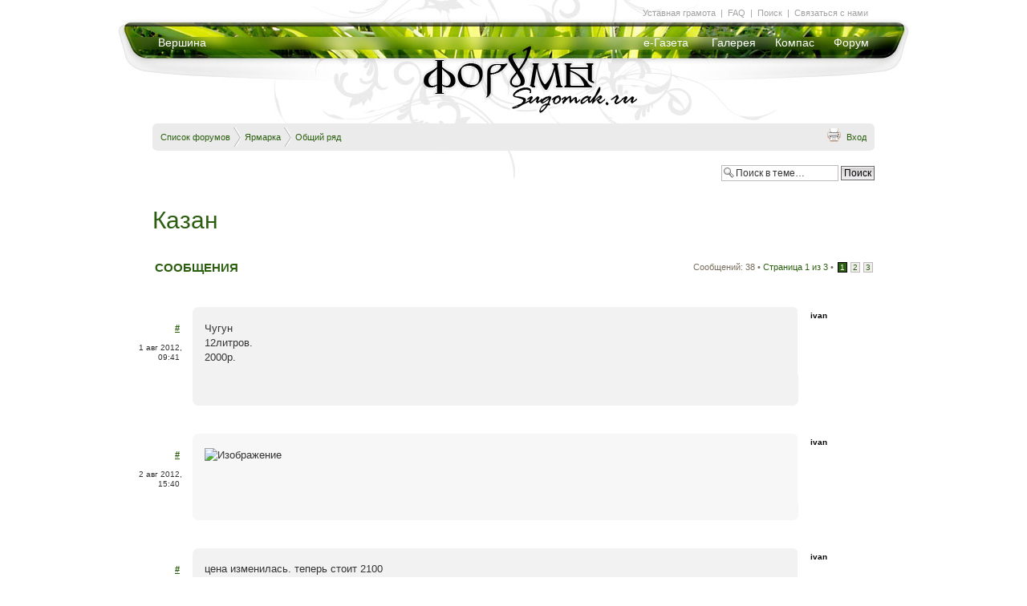

--- FILE ---
content_type: text/html; charset=UTF-8
request_url: https://forum.sugomak.ru/viewtopic.php?p=44459&sid=a713abe8ce89997dd0a91106aa293209
body_size: 8655
content:
<!DOCTYPE html PUBLIC "-//W3C//DTD XHTML 1.0 Strict//EN" "http://www.w3.org/TR/xhtml1/DTD/xhtml1-strict.dtd">
<html xmlns="http://www.w3.org/1999/xhtml" dir="ltr" lang="ru-ru" xml:lang="ru-ru">
<head>

<meta http-equiv="content-type" content="text/html; charset=UTF-8" />
<meta http-equiv="content-style-type" content="text/css" />
<meta http-equiv="content-language" content="ru-ru" />
<meta http-equiv="imagetoolbar" content="no" />
<meta name="resource-type" content="document" />
<meta name="distribution" content="global" />
<meta name="keywords" content="" />
<meta name="description" content="" />

<title>Форумы на Сугомаке. Кыштым &bull; Просмотр темы - Казан</title>

<link rel="alternate" type="application/atom+xml" title="Канал - Форумы на Сугомаке. Кыштым" href="https://forum.sugomak.ru/feed.php" /><link rel="alternate" type="application/atom+xml" title="Канал - Все форумы" href="https://forum.sugomak.ru/feed.php?mode=forums" /><link rel="alternate" type="application/atom+xml" title="Канал - Форум - Общий ряд" href="https://forum.sugomak.ru/feed.php?f=15" /><link rel="alternate" type="application/atom+xml" title="Канал - Тема - Казан" href="https://forum.sugomak.ru/feed.php?f=15&amp;t=2873" />

<!--
	phpBB style name: style_of_sugomak3
	Based on style:   prosilver (this is the default phpBB3 style)
	Original author:  Tom Beddard ( http://www.subBlue.com/ )
	Modified by: VISP studio
-->

<script type="text/javascript">
// <![CDATA[
	var jump_page = 'Введите номер страницы, на которую хотите перейти:';
	var on_page = '1';
	var per_page = '15';
	var base_url = './viewtopic.php?f=15&amp;t=2873&amp;sid=1bd591f8f60ae4f87c35e19ad61574ae';
	var style_cookie = 'phpBBstyle';
	var style_cookie_settings = '; path=/; domain=forum.sugomak.ru';
	var onload_functions = new Array();
	var onunload_functions = new Array();

	

	/**
	* Find a member
	*/
	function find_username(url)
	{
		popup(url, 760, 570, '_usersearch');
		return false;
	}

	/**
	* New function for handling multiple calls to window.onload and window.unload by pentapenguin
	*/
	window.onload = function()
	{
		for (var i = 0; i < onload_functions.length; i++)
		{
			eval(onload_functions[i]);
		}
	}

	window.onunload = function()
	{
		for (var i = 0; i < onunload_functions.length; i++)
		{
			eval(onunload_functions[i]);
		}
	}

// ]]>
</script>
<script type="text/javascript" src="./styles/style_of_sugomak3/template/styleswitcher.js"></script>
<script type="text/javascript" src="./styles/style_of_sugomak3/template/forum_fn.js"></script>

<script defer type="text/javascript" src="./styles/style_of_sugomak3/theme/pngfix.js"></script>

<link rel="shortcut icon" href="./styles/style_of_sugomak3/theme/favicon.ico" type="image/x-icon" /> 

<link href="./styles/style_of_sugomak3/theme/print.css" rel="stylesheet" type="text/css" media="print" title="printonly" />
<link href="./style.php?id=3&amp;lang=ru&amp;sid=1bd591f8f60ae4f87c35e19ad61574ae" rel="stylesheet" type="text/css" media="screen, projection" />

<link href="./styles/style_of_sugomak3/theme/normal.css" rel="stylesheet" type="text/css" title="A" />
<link href="./styles/style_of_sugomak3/theme/medium.css" rel="alternate stylesheet" type="text/css" title="A+" />
<link href="./styles/style_of_sugomak3/theme/large.css" rel="alternate stylesheet" type="text/css" title="A++" />


	
	<style type="text/css">
		/* ul.navlinks .rightside {display:none; } */
		ul.navlinks { border:0; margin-bottom:0; padding-bottom:0; font-weight:normal; }
		li.icon-home { padding:0;}
		
		
		.navbar {background-color:#EBEBEB;}
		
		.forabg, .forumbg { background: transparent url(/styles/style_of_sugomak3/theme/img_mk3/mm_hover.jpg) repeat scroll center -15px;	padding:0;	margin-bottom:30px;	}
		.forabg span.corners-bottom,
		.forumbg span.corners-bottom	 {display:none; }
		
		ul.forums, ul.topics { background:#fff; }
		
		
		li.row {  border-bottom:1px solid #bbb; border-top:1px solid #FFFFFF; }
		li.header dl.icon dt {	padding-left:10px;	padding-right:40px;	}
		ul.topiclist dt.withsubforum {	width:29%;	}
		ul.topiclist li {	color:#000;	}
		ul.topiclist li.row dl {	padding:5px 0 10px;; }
		ul.topiclist li.bg1,
		ul.topiclist li.bg2 { background: none; }
		
		li.row:hover {	background-color: none;	}
		
		a.forumtitle {	font-size: 15px;}
		
		a.topictitle:hover { color: #DD6900; }
		
		
		.sitehome, .icon-faq, .icon-members, .icon-home, .icon-ucp, .icon-register, 
		.icon-logout, .icon-logout, .icon-bookmark, .icon-bump, .icon-subscribe, .icon-unsubscribe, .icon-pages, .icon-search, .icon-thanks 
			{	background:none; padding: 1px 0 0;	}
		
		
		ul.linklist li.for_index {display:none;}
		
		div.right-submenu { 	color:#A3A2A2;	font-size:11px;	position:absolute;	left:50px;	top:10px;	}
		
		
		/* TOPIC BODY */
		
		
	h2 { font-size: 30px; }
	.viewtopic_body .post { position: relative; width: 735px; margin-left: 50px; border-radius: 7px; }
	.viewtopic_body .post .postbody .content img { max-width:720px; }

	.viewtopic_body p.author {position:absolute; left:0; top:20px; text-align:right; margin-left:-85px; width:72px;}
	.viewtopic_body p.author a {font-size:11px; font-weight:bold; text-decoration:underline;}
	
	.viewtopic_body .mini-panel { position: absolute; bottom: 5px; right: 10px; display: none; }
	.viewtopic_body .postbody:hover .mini-panel { display: block; }
	
	.command-bt { border: 1px solid #bbb; padding: 1px 5px; border-radius: 3px; }
	.command-bt:hover { background: #555; border: 1px solid #444; }
	.command-bt:hover a { text-decoration: none; color:#fff; }
	.command-bt a { color: #444; }
	
	.viewtopic_body .profile-more {  display: none; position: absolute;	right: 140px; top: 0; background: #DDD; width: 300px; padding: 15px; z-index: 10; }
	.viewtopic_body .postprofile {background #ffa; width: 150px; position: absolute; right: -150px; top: 0; }
	.viewtopic_body .postprofile dd, .postprofile dt { margin-left: 15px; }
	.viewtopic_body .postprofile .profile-more dd { margin-left:0; } 
	.viewtopic_body .signature { margin: 0; margin-bottom: 10px; padding-bottom: 10px; border-top:0; border-bottom: 1px solid #CCC; }
	
	.viewtopic_body .postbody { padding: 5px 10px 50px 5px; width: auto; float:none; } 
	.viewtopic_body .postbody .content { padding-top: 6px; }
	.viewtopic_body .postprofile dt a.quick_info_author {color: #888; font-weight: normal; display:none; }
	.viewtopic_body .postprofile dt a.quick_info_author:hover { color:#dd6900; }
	
	.viewtopic_body .postprofile:hover .profile-more { display: block; } 
	.viewtopic_body .postprofile:hover a.quick_info_author { display: inline;  } 
	
	.search-box { float: right; }	
	.moderators-in-topic { float: left; margin: 5px 0; font-size: 10px; }
	.after-first-row { margin: 30px 0 30px 0; }
	.after-first-row h3 { float:left; margin: 3px; border: 0; font-size: 15px; }
	
	.bg2 { background-color: #F2F2F2; }
	.bg1 { background-color: #F7F7F7; }
	
	.viewtopic_body #postform { margin-left: 50px; margin-right: 100px; position: relative; margin-top: 30px; margin-bottom: 50px; }
	.viewtopic_body #message-box { width: auto; }
	.viewtopic_body #smiley-box { position: absolute; right: -160px; width: 150px; top: 15px; } 
	.viewtopic_body #message-box textarea { width: 725px; }
	
	.viewtopic_body .form-poll { margin: 20px 95px 20px 50px; }
	.viewtopic_body .form-poll .panel { background: none; }
	
	.viewtopic_body .thanks { text-align: right; margin: 0 100px 0 300px; }
	.viewtopic_body .thanks p { background: url(./styles/style_of_sugomak3/theme/img_mk3/thanks_medal.png) no-repeat; float: right; padding-left: 30px; } 
	
	
	.pagination span a, .pagination span a:link, .pagination span a:visited, .pagination span a:active { color:#2B5F0F; }
	.pagination span a:hover {background: #2B5F0F; color: #fff; border-color: #2B5F0F; }
	.pagination span strong { background: #2B5F0F; border-color: #000; }

/* Happy New Year *
	#page {	background: url(./styles/style_of_sugomak3/theme/img_mk3/sforum_header_ny.jpg) no-repeat center top; }
	#content { padding-top: 40px; }
	.viewtopic_body .post { background: #f2f2f2 url(./styles/style_of_sugomak3/theme/img_mk3/post_snow.png) no-repeat bottom right; }
	ul.mainmenu a { text-shadow: 0px 0px 11px #213309; }*/
/* Happy New Year */

/* Olimp *
	#page {	background: url(./styles/style_of_sugomak3/theme/img_mk3/sforum_header_olimp.jpg) no-repeat center top; }
	.viewtopic_body .post { background: #f2f2f2 url(./styles/style_of_sugomak3/theme/img_mk3/post_snow.png) no-repeat bottom right; }
	ul.mainmenu a { text-shadow: 0px 0px 11px #213309; }
/* Olimp */

/* 9 may *
	#page {	background: url(./styles/style_of_sugomak3/theme/img_mk3/sforum_header_9may.jpg) no-repeat center top; }
	/*.viewtopic_body .post { background: #f2f2f2 url(./styles/style_of_sugomak3/theme/img_mk3/post_snow.png) no-repeat bottom right; }
	ul.mainmenu a { text-shadow: 0px 0px 11px #213309; }*/
/* 9 may */


	</style>
</head>

<!-- <body id="phpbb" class="section-viewtopic ltr"> -->

<body>

<div id="page">


<div  id="header" > 
 
<!-- Sugomak HEADER --> 
		<div class="mainheader header-sugomak"> 
			<a class="logo header-forum" href="./index.php?sid=1bd591f8f60ae4f87c35e19ad61574ae"></a> 
			
			<ul class="mainmenu left">
				<li class="menu-247 first last"><a href="http://sugomak.ru/" title="">Вершина</a></li> 
			</ul>
			
			<ul class="mainmenu right">
				<li class="menu-148 first"><a href="http://sugomak.ru/egoza" title="Электронная газета Егоза"><nobr>е-Газета</nobr></a></li> 
				<li class="menu-213"><a href="http://sugomak.ru/gallery" title="Галерея">Галерея</a></li> 
				<li class="menu-149"><a href="http://sugomak.ru/compass" title="Компас">Компас</a></li> 
				<li class="menu-236 last"><a href="./index.php?sid=1bd591f8f60ae4f87c35e19ad61574ae" title="">Форум</a></li> 
			</ul>	

			<!--табла меню " Уставная грамота | FAQ | Поиск | Связаться с нами"-->
				<div class="submenu">
			&nbsp;<a href="/viewtopic.php?t=73" title="Правила форума">Уставная&nbsp;грамота</a>&nbsp; |						
			&nbsp;<a href="./faq.php?sid=1bd591f8f60ae4f87c35e19ad61574ae">FAQ</a>&nbsp; |
			&nbsp;<a href="./search.php?sid=1bd591f8f60ae4f87c35e19ad61574ae">Поиск</a>&nbsp; |
			&nbsp;<a href="/cdn-cgi/l/email-protection#78191c5e5b4948414311165e5b4e4c430b0d1f175e5b494841431913560a0d" title="Написать письмо">Связаться&nbsp;с&nbsp;нами</a>&nbsp; 
				</div>
			<!--табла меню " Уставная грамота | FAQ | Поиск | Связаться с нами"-->
			
			<!--табла меню " [модерам] "-->
				<div class="right-submenu">
			
				</div>
			<!--табла меню " [модерам] "-->
			
		</div> 
<!-- Sugomak HEADER --> 

		
</div>

<div id="content"> 
 
 
 <br /><br /><br /><br /><br /><br /><br /><br /><br /><br /><br /><br /><br /><br />
 
			
 <div class="navbar">
			<div class="inner"><span class="corners-top"><span></span></span>

			<ul class="linklist navlinks">
				<li class="icon-home for_index_close"><a href="./index.php?sid=1bd591f8f60ae4f87c35e19ad61574ae" accesskey="h">Список форумов</a> 
				
					 				
					<strong style="background:  url(./styles/style_of_sugomak3/theme/img_mk3/chevron2.png) right center; 
									height:25px; width:10px; margin:-15px 2px -15px 0; display:inline-block;">&nbsp;</strong> 
					<a href="./viewforum.php?f=28&amp;sid=1bd591f8f60ae4f87c35e19ad61574ae">Ярмарка</a>
					 				
					<strong style="background:  url(./styles/style_of_sugomak3/theme/img_mk3/chevron2.png) right center; 
									height:25px; width:10px; margin:-15px 2px -15px 0; display:inline-block;">&nbsp;</strong> 
					<a href="./viewforum.php?f=15&amp;sid=1bd591f8f60ae4f87c35e19ad61574ae">Общий ряд</a>
					
					
				</li>
			
				<li class="icon-register for_index rightside"> &bull; <a href="./ucp.php?mode=register&amp;sid=1bd591f8f60ae4f87c35e19ad61574ae">Регистрация</a></li>
			

				<li class="rightside">
					
						  <a href="./ucp.php?mode=login&amp;sid=1bd591f8f60ae4f87c35e19ad61574ae" title="Вход" accesskey="x">Вход</a>
					
				</li> 
					

				<li class="rightside"><a href="./viewtopic.php?f=15&amp;t=2873&amp;sid=1bd591f8f60ae4f87c35e19ad61574ae&amp;view=print" title="Версия для печати" accesskey="p" class="print">Версия для печати</a></li>
			</ul>



			<span class="corners-bottom"><span></span></span></div>
</div>
 
 	<a name="start_here"></a>
	<div id="page-body">
		
		 

<div class="viewtopic_body">

<br>
<div class="topic-actions">


		<div class="search-box">
			<form method="get" id="topic-search" action="./search.php?sid=1bd591f8f60ae4f87c35e19ad61574ae">
			<fieldset>
				<input class="inputbox search tiny"  type="text" name="keywords" id="search_keywords" size="20" value="Поиск в теме…" onclick="if(this.value=='Поиск в теме…')this.value='';" onblur="if(this.value=='')this.value='Поиск в теме…';" />
				<input class="button2" type="submit" value="Поиск" />
				<input type="hidden" name="t" value="2873" />
<input type="hidden" name="sf" value="msgonly" />
<input type="hidden" name="sid" value="1bd591f8f60ae4f87c35e19ad61574ae" />

			</fieldset>
			</form>
		</div>
	
	
</div>
<div class="clear"></div>

<h2><a href="./viewtopic.php?f=15&amp;t=2873&amp;sid=1bd591f8f60ae4f87c35e19ad61574ae">Казан</a></h2>





<style>

	
</style>

	
	<div class="after-first-row">
		<h3><a href="#">СООБЩЕНИЯ</a></h3>
		
		<div class="topic-actions">

			
				<div class="pagination">
					Сообщений: 38
					 &bull; <a href="#" onclick="jumpto(); return false;" title="Перейти на страницу…">Страница <strong>1</strong> из <strong>3</strong></a> &bull; <span><strong>1</strong><span class="page-sep">, </span><a href="./viewtopic.php?f=15&amp;t=2873&amp;sid=1bd591f8f60ae4f87c35e19ad61574ae&amp;start=15">2</a><span class="page-sep">, </span><a href="./viewtopic.php?f=15&amp;t=2873&amp;sid=1bd591f8f60ae4f87c35e19ad61574ae&amp;start=30">3</a></span>
				</div>
			

		</div>
		<div class="clear"></div>	

	</div>
	
	<div id="p43032" class="post first bg2">
		<div class="inner">

		<div class="postbody">
			

			<h3 class="first"></h3>
			<p class="author"><a href="./viewtopic.php?p=43032&amp;sid=1bd591f8f60ae4f87c35e19ad61574ae#p43032">#</a>&nbsp;<br /><br />1&nbsp;авг&nbsp;2012, 09:41&nbsp;</p>
			

			

			<div class="content">Чугун<br />12литров.<br />2000р.</div>

			



		</div>
		
	
	

		
			<dl class="postprofile" id="profile43032">
			<dt>
				<!-- We use "\r\n" newline here because insert_text() JS function doesn't insert newline with "\n" (at least in Windows) -->
						<a href="./memberlist.php?mode=viewprofile&amp;u=703&amp;sid=1bd591f8f60ae4f87c35e19ad61574ae">ivan</a>
					
			
			</dt>

			

		<dd>&nbsp;</dd>
		
		<div class="profile-more">
			<dd><strong>Сообщения:</strong> 333</dd><dd><strong>Изображения:</strong> 0</dd><dd><strong>Зарегистрирован:</strong> Чт 18 фев 2010, 10:24</dd>
		</div>
		
		</dl>
	

		<!--<div class="back2top"><a href="#wrap" class="top" title="Вернуться к началу">Вернуться к началу</a></div>-->

		</div>
	</div>
	
	
	<div class="content thanks">
				

	</div>
	

	<hr class="divider" />
	
	
	<div id="p43086" class="post bg1">
		<div class="inner">

		<div class="postbody">
			

			<h3 ></h3>
			<p class="author"><a href="./viewtopic.php?p=43086&amp;sid=1bd591f8f60ae4f87c35e19ad61574ae#p43086">#</a>&nbsp;<br /><br />2&nbsp;авг&nbsp;2012, 15:40&nbsp;</p>
			

			

			<div class="content"><img src="http://i072.radikal.ru/1208/15/ac9a0c172032.jpg" alt="Изображение" /></div>

			



		</div>
		
	
	

		
			<dl class="postprofile" id="profile43086">
			<dt>
				<!-- We use "\r\n" newline here because insert_text() JS function doesn't insert newline with "\n" (at least in Windows) -->
						<a href="./memberlist.php?mode=viewprofile&amp;u=703&amp;sid=1bd591f8f60ae4f87c35e19ad61574ae">ivan</a>
					
			
			</dt>

			

		<dd>&nbsp;</dd>
		
		<div class="profile-more">
			<dd><strong>Сообщения:</strong> 333</dd><dd><strong>Изображения:</strong> 0</dd><dd><strong>Зарегистрирован:</strong> Чт 18 фев 2010, 10:24</dd>
		</div>
		
		</dl>
	

		<!--<div class="back2top"><a href="#wrap" class="top" title="Вернуться к началу">Вернуться к началу</a></div>-->

		</div>
	</div>
	
	
	<div class="content thanks">
				

	</div>
	

	<hr class="divider" />
	
	
	<div id="p43135" class="post bg2">
		<div class="inner">

		<div class="postbody">
			

			<h3 ></h3>
			<p class="author"><a href="./viewtopic.php?p=43135&amp;sid=1bd591f8f60ae4f87c35e19ad61574ae#p43135">#</a>&nbsp;<br /><br />5&nbsp;авг&nbsp;2012, 22:47&nbsp;</p>
			

			

			<div class="content">цена изменилась. теперь стоит 2100</div>

			



		</div>
		
	
	

		
			<dl class="postprofile" id="profile43135">
			<dt>
				<!-- We use "\r\n" newline here because insert_text() JS function doesn't insert newline with "\n" (at least in Windows) -->
						<a href="./memberlist.php?mode=viewprofile&amp;u=703&amp;sid=1bd591f8f60ae4f87c35e19ad61574ae">ivan</a>
					
			
			</dt>

			

		<dd>&nbsp;</dd>
		
		<div class="profile-more">
			<dd><strong>Сообщения:</strong> 333</dd><dd><strong>Изображения:</strong> 0</dd><dd><strong>Зарегистрирован:</strong> Чт 18 фев 2010, 10:24</dd>
		</div>
		
		</dl>
	

		<!--<div class="back2top"><a href="#wrap" class="top" title="Вернуться к началу">Вернуться к началу</a></div>-->

		</div>
	</div>
	
	
	<div class="content thanks">
				

	</div>
	

	<hr class="divider" />
	
	
	<div id="p43259" class="post bg1">
		<div class="inner">

		<div class="postbody">
			

			<h3 ></h3>
			<p class="author"><a href="./viewtopic.php?p=43259&amp;sid=1bd591f8f60ae4f87c35e19ad61574ae#p43259">#</a>&nbsp;<br /><br />13&nbsp;авг&nbsp;2012, 07:46&nbsp;</p>
			

			

			<div class="content">вопрос: казан с ножками продается?</div>

			



		</div>
		
	
	

		
			<dl class="postprofile" id="profile43259">
			<dt>
				<a href="./memberlist.php?mode=viewprofile&amp;u=123&amp;sid=1bd591f8f60ae4f87c35e19ad61574ae"><img src="./download/file.php?avatar=123.jpg" width="60" height="60" alt="Аватара пользователя" /></a><br />
				<!-- We use "\r\n" newline here because insert_text() JS function doesn't insert newline with "\n" (at least in Windows) -->
						<a href="./memberlist.php?mode=viewprofile&amp;u=123&amp;sid=1bd591f8f60ae4f87c35e19ad61574ae" style="color: #006600;" class="username-coloured">KazanAlex</a>
					
			
			</dt>

			

		<dd>&nbsp;</dd>
		
		<div class="profile-more">
			<div id="sig43259" class="signature">Все люди как люди, один я как Бог.
<br />     ...но даже Боги ошибаются...
<br />   Сторонник акции &quot;Бан за Албан&quot;</div><dd><strong>Сообщения:</strong> 1737</dd><dd><strong>Изображения:</strong> 36</dd><dd><strong>Зарегистрирован:</strong> Вс 04 ноя 2007, 02:38</dd><dd><strong>Откуда:</strong> Кыштым</dd>
			<dd>
				<ul class="profile-icons">
					<li class="icq-icon"><a href="http://www.icq.com/people/230959713/" onclick="popup(this.href, 550, 320); return false;" title="ICQ"><span>ICQ</span></a></li><li class="gallery-icon"><a href="./gallery/album.php?album_id=36&amp;sid=1bd591f8f60ae4f87c35e19ad61574ae" title="Персональный альбом"><span>Персональный альбом</span></a></li>
				</ul>
			</dd>
		
		</div>
		
		</dl>
	

		<!--<div class="back2top"><a href="#wrap" class="top" title="Вернуться к началу">Вернуться к началу</a></div>-->

		</div>
	</div>
	
	
	<div class="content thanks">
				

	</div>
	

	<hr class="divider" />
	
	
	<div id="p43264" class="post bg2">
		<div class="inner">

		<div class="postbody">
			

			<h3 ></h3>
			<p class="author"><a href="./viewtopic.php?p=43264&amp;sid=1bd591f8f60ae4f87c35e19ad61574ae#p43264">#</a>&nbsp;<br /><br />13&nbsp;авг&nbsp;2012, 11:44&nbsp;</p>
			

			

			<div class="content"><blockquote><div><cite>KazanAlex писал(а):</cite>вопрос: казан с ножками продается?</div></blockquote><br /><br />Ты на велосипеде его не упрешь  <img src="./images/smilies/icon_biggrin.gif" alt=":D" title="Very Happy" /></div>

			



		</div>
		
	
	

		
			<dl class="postprofile" id="profile43264">
			<dt>
				<a href="./memberlist.php?mode=viewprofile&amp;u=79&amp;sid=1bd591f8f60ae4f87c35e19ad61574ae"><img src="./download/file.php?avatar=79.jpg" width="80" height="80" alt="Аватара пользователя" /></a><br />
				<!-- We use "\r\n" newline here because insert_text() JS function doesn't insert newline with "\n" (at least in Windows) -->
						<a href="./memberlist.php?mode=viewprofile&amp;u=79&amp;sid=1bd591f8f60ae4f87c35e19ad61574ae">Ant</a>
					
			
			</dt>

			

		<dd>&nbsp;</dd>
		
		<div class="profile-more">
			<div id="sig43264" class="signature"><img src="http://img.klavogonki.ru/sign/320751.gif" alt="Изображение" /></div><dd><strong>Сообщения:</strong> 1108</dd><dd><strong>Зарегистрирован:</strong> Пн 27 авг 2007, 20:09</dd>
		</div>
		
		</dl>
	

		<!--<div class="back2top"><a href="#wrap" class="top" title="Вернуться к началу">Вернуться к началу</a></div>-->

		</div>
	</div>
	
	
	<div class="content thanks">
				

	</div>
	

	<hr class="divider" />
	
	
	<div id="p43320" class="post bg1">
		<div class="inner">

		<div class="postbody">
			

			<h3 ></h3>
			<p class="author"><a href="./viewtopic.php?p=43320&amp;sid=1bd591f8f60ae4f87c35e19ad61574ae#p43320">#</a>&nbsp;<br /><br />15&nbsp;авг&nbsp;2012, 17:14&nbsp;</p>
			

			

			<div class="content">Внимание <br />Казан 12 литров сферической формы<br />цена 2500р от 5шт 2100р<br />с ножками цена 4600р<br /><br />новые фото сделанные нами успеваем покупаем. отличные казаны!<br /><br /><img src="http://cs315328.userapi.com/v315328553/fbd/QYj6JvljySk.jpg" alt="Изображение" /><br /><br /><img src="http://cs315328.userapi.com/v315328553/fb3/dvB35mrWFyI.jpg" alt="Изображение" /></div>

			



		</div>
		
	
	

		
			<dl class="postprofile" id="profile43320">
			<dt>
				<!-- We use "\r\n" newline here because insert_text() JS function doesn't insert newline with "\n" (at least in Windows) -->
						<a href="./memberlist.php?mode=viewprofile&amp;u=703&amp;sid=1bd591f8f60ae4f87c35e19ad61574ae">ivan</a>
					
			
			</dt>

			

		<dd>&nbsp;</dd>
		
		<div class="profile-more">
			<dd><strong>Сообщения:</strong> 333</dd><dd><strong>Изображения:</strong> 0</dd><dd><strong>Зарегистрирован:</strong> Чт 18 фев 2010, 10:24</dd>
		</div>
		
		</dl>
	

		<!--<div class="back2top"><a href="#wrap" class="top" title="Вернуться к началу">Вернуться к началу</a></div>-->

		</div>
	</div>
	
	
	<div class="content thanks">
				

	</div>
	

	<hr class="divider" />
	
	
	<div id="p43683" class="post bg2">
		<div class="inner">

		<div class="postbody">
			

			<h3 ></h3>
			<p class="author"><a href="./viewtopic.php?p=43683&amp;sid=1bd591f8f60ae4f87c35e19ad61574ae#p43683">#</a>&nbsp;<br /><br />31&nbsp;авг&nbsp;2012, 22:43&nbsp;</p>
			

			

			<div class="content">Есть еще!!!</div>

			



		</div>
		
	
	

		
			<dl class="postprofile" id="profile43683">
			<dt>
				<!-- We use "\r\n" newline here because insert_text() JS function doesn't insert newline with "\n" (at least in Windows) -->
						<a href="./memberlist.php?mode=viewprofile&amp;u=703&amp;sid=1bd591f8f60ae4f87c35e19ad61574ae">ivan</a>
					
			
			</dt>

			

		<dd>&nbsp;</dd>
		
		<div class="profile-more">
			<dd><strong>Сообщения:</strong> 333</dd><dd><strong>Изображения:</strong> 0</dd><dd><strong>Зарегистрирован:</strong> Чт 18 фев 2010, 10:24</dd>
		</div>
		
		</dl>
	

		<!--<div class="back2top"><a href="#wrap" class="top" title="Вернуться к началу">Вернуться к началу</a></div>-->

		</div>
	</div>
	
	
	<div class="content thanks">
				

	</div>
	

	<hr class="divider" />
	
	
	<div id="p43934" class="post bg1">
		<div class="inner">

		<div class="postbody">
			

			<h3 ></h3>
			<p class="author"><a href="./viewtopic.php?p=43934&amp;sid=1bd591f8f60ae4f87c35e19ad61574ae#p43934">#</a>&nbsp;<br /><br />14&nbsp;сен&nbsp;2012, 23:36&nbsp;</p>
			

			

			<div class="content">На следующей неделе будут еще. тем кому не хватило не отчаевайтесь  <img src="./images/smilies/icon_smile.gif" alt=":)" title="Smile" /></div>

			



		</div>
		
	
	

		
			<dl class="postprofile" id="profile43934">
			<dt>
				<!-- We use "\r\n" newline here because insert_text() JS function doesn't insert newline with "\n" (at least in Windows) -->
						<a href="./memberlist.php?mode=viewprofile&amp;u=703&amp;sid=1bd591f8f60ae4f87c35e19ad61574ae">ivan</a>
					
			
			</dt>

			

		<dd>&nbsp;</dd>
		
		<div class="profile-more">
			<dd><strong>Сообщения:</strong> 333</dd><dd><strong>Изображения:</strong> 0</dd><dd><strong>Зарегистрирован:</strong> Чт 18 фев 2010, 10:24</dd>
		</div>
		
		</dl>
	

		<!--<div class="back2top"><a href="#wrap" class="top" title="Вернуться к началу">Вернуться к началу</a></div>-->

		</div>
	</div>
	
	
	<div class="content thanks">
				

	</div>
	

	<hr class="divider" />
	
	
	<div id="p44222" class="post bg2">
		<div class="inner">

		<div class="postbody">
			

			<h3 ></h3>
			<p class="author"><a href="./viewtopic.php?p=44222&amp;sid=1bd591f8f60ae4f87c35e19ad61574ae#p44222">#</a>&nbsp;<br /><br />4&nbsp;окт&nbsp;2012, 10:49&nbsp;</p>
			

			

			<div class="content"><!-- m --><a class="postlink" href="http://stalic.livejournal.com/">http://stalic.livejournal.com/</a><!-- m --> ну это так чтоб слюни потекли  <img src="./images/smilies/icon_smile.gif" alt=":)" title="Smile" /></div>

			



		</div>
		
	
	

		
			<dl class="postprofile" id="profile44222">
			<dt>
				<!-- We use "\r\n" newline here because insert_text() JS function doesn't insert newline with "\n" (at least in Windows) -->
						<a href="./memberlist.php?mode=viewprofile&amp;u=703&amp;sid=1bd591f8f60ae4f87c35e19ad61574ae">ivan</a>
					
			
			</dt>

			

		<dd>&nbsp;</dd>
		
		<div class="profile-more">
			<dd><strong>Сообщения:</strong> 333</dd><dd><strong>Изображения:</strong> 0</dd><dd><strong>Зарегистрирован:</strong> Чт 18 фев 2010, 10:24</dd>
		</div>
		
		</dl>
	

		<!--<div class="back2top"><a href="#wrap" class="top" title="Вернуться к началу">Вернуться к началу</a></div>-->

		</div>
	</div>
	
	
	<div class="content thanks">
				

	</div>
	

	<hr class="divider" />
	
	
	<div id="p44455" class="post bg1">
		<div class="inner">

		<div class="postbody">
			

			<h3 ></h3>
			<p class="author"><a href="./viewtopic.php?p=44455&amp;sid=1bd591f8f60ae4f87c35e19ad61574ae#p44455">#</a>&nbsp;<br /><br />22&nbsp;окт&nbsp;2012, 19:06&nbsp;</p>
			

			

			<div class="content">6 литров еще есть</div>

			



		</div>
		
	
	

		
			<dl class="postprofile" id="profile44455">
			<dt>
				<!-- We use "\r\n" newline here because insert_text() JS function doesn't insert newline with "\n" (at least in Windows) -->
						<a href="./memberlist.php?mode=viewprofile&amp;u=703&amp;sid=1bd591f8f60ae4f87c35e19ad61574ae">ivan</a>
					
			
			</dt>

			

		<dd>&nbsp;</dd>
		
		<div class="profile-more">
			<dd><strong>Сообщения:</strong> 333</dd><dd><strong>Изображения:</strong> 0</dd><dd><strong>Зарегистрирован:</strong> Чт 18 фев 2010, 10:24</dd>
		</div>
		
		</dl>
	

		<!--<div class="back2top"><a href="#wrap" class="top" title="Вернуться к началу">Вернуться к началу</a></div>-->

		</div>
	</div>
	
	
	<div class="content thanks">
				

	</div>
	

	<hr class="divider" />
	
	
	<div id="p44456" class="post bg2">
		<div class="inner">

		<div class="postbody">
			

			<h3 ></h3>
			<p class="author"><a href="./viewtopic.php?p=44456&amp;sid=1bd591f8f60ae4f87c35e19ad61574ae#p44456">#</a>&nbsp;<br /><br />22&nbsp;окт&nbsp;2012, 19:22&nbsp;</p>
			

			

			<div class="content">Какая то кастрюля 4000.  <img src="./images/smilies/icon_eek.gif" alt=":shock:" title="Shocked" />  Я бы не купила!</div>

			



		</div>
		
	
	

		
			<dl class="postprofile" id="profile44456">
			<dt>
				<!-- We use "\r\n" newline here because insert_text() JS function doesn't insert newline with "\n" (at least in Windows) -->
						<a href="./memberlist.php?mode=viewprofile&amp;u=1381&amp;sid=1bd591f8f60ae4f87c35e19ad61574ae">Businka</a>
					
			
			</dt>

			

		<dd>&nbsp;</dd>
		
		<div class="profile-more">
			<dd><strong>Сообщения:</strong> 36</dd><dd><strong>Зарегистрирован:</strong> Пт 07 сен 2012, 19:47</dd>
		</div>
		
		</dl>
	

		<!--<div class="back2top"><a href="#wrap" class="top" title="Вернуться к началу">Вернуться к началу</a></div>-->

		</div>
	</div>
	
	
	<div class="content thanks">
				

	</div>
	

	<hr class="divider" />
	
	
	<div id="p44457" class="post bg1">
		<div class="inner">

		<div class="postbody">
			

			<h3 ></h3>
			<p class="author"><a href="./viewtopic.php?p=44457&amp;sid=1bd591f8f60ae4f87c35e19ad61574ae#p44457">#</a>&nbsp;<br /><br />22&nbsp;окт&nbsp;2012, 20:11&nbsp;</p>
			

			

			<div class="content"><span style="font-weight: bold">Businka</span><br />напрасно-напрасно. плов в кастрюле не приготовить, только в казане.<br /><br />мы в велопоходе чАво только в казане не варили: раки, креветки, плов делали, солянку, пасту карбонара (вроде так называется). казан - это очень хорошая посудина. чугунный.</div>

			



		</div>
		
	
	

		
			<dl class="postprofile" id="profile44457">
			<dt>
				<a href="./memberlist.php?mode=viewprofile&amp;u=123&amp;sid=1bd591f8f60ae4f87c35e19ad61574ae"><img src="./download/file.php?avatar=123.jpg" width="60" height="60" alt="Аватара пользователя" /></a><br />
				<!-- We use "\r\n" newline here because insert_text() JS function doesn't insert newline with "\n" (at least in Windows) -->
						<a href="./memberlist.php?mode=viewprofile&amp;u=123&amp;sid=1bd591f8f60ae4f87c35e19ad61574ae" style="color: #006600;" class="username-coloured">KazanAlex</a>
					
			
			</dt>

			

		<dd>&nbsp;</dd>
		
		<div class="profile-more">
			<div id="sig44457" class="signature">Все люди как люди, один я как Бог.
<br />     ...но даже Боги ошибаются...
<br />   Сторонник акции &quot;Бан за Албан&quot;</div><dd><strong>Сообщения:</strong> 1737</dd><dd><strong>Изображения:</strong> 36</dd><dd><strong>Зарегистрирован:</strong> Вс 04 ноя 2007, 02:38</dd><dd><strong>Откуда:</strong> Кыштым</dd>
			<dd>
				<ul class="profile-icons">
					<li class="icq-icon"><a href="http://www.icq.com/people/230959713/" onclick="popup(this.href, 550, 320); return false;" title="ICQ"><span>ICQ</span></a></li><li class="gallery-icon"><a href="./gallery/album.php?album_id=36&amp;sid=1bd591f8f60ae4f87c35e19ad61574ae" title="Персональный альбом"><span>Персональный альбом</span></a></li>
				</ul>
			</dd>
		
		</div>
		
		</dl>
	

		<!--<div class="back2top"><a href="#wrap" class="top" title="Вернуться к началу">Вернуться к началу</a></div>-->

		</div>
	</div>
	
	
	<div class="content thanks">
				

	</div>
	

	<hr class="divider" />
	
	
	<div id="p44458" class="post bg2">
		<div class="inner">

		<div class="postbody">
			

			<h3 ></h3>
			<p class="author"><a href="./viewtopic.php?p=44458&amp;sid=1bd591f8f60ae4f87c35e19ad61574ae#p44458">#</a>&nbsp;<br /><br />22&nbsp;окт&nbsp;2012, 20:28&nbsp;</p>
			

			

			<div class="content">КАЗАНалекс  <img src="./images/smilies/icon_biggrin.gif" alt=":D" title="Very Happy" />  Да я понимаю...</div>

			



		</div>
		
	
	

		
			<dl class="postprofile" id="profile44458">
			<dt>
				<!-- We use "\r\n" newline here because insert_text() JS function doesn't insert newline with "\n" (at least in Windows) -->
						<a href="./memberlist.php?mode=viewprofile&amp;u=1381&amp;sid=1bd591f8f60ae4f87c35e19ad61574ae">Businka</a>
					
			
			</dt>

			

		<dd>&nbsp;</dd>
		
		<div class="profile-more">
			<dd><strong>Сообщения:</strong> 36</dd><dd><strong>Зарегистрирован:</strong> Пт 07 сен 2012, 19:47</dd>
		</div>
		
		</dl>
	

		<!--<div class="back2top"><a href="#wrap" class="top" title="Вернуться к началу">Вернуться к началу</a></div>-->

		</div>
	</div>
	
	
	<div class="content thanks">
				

	</div>
	

	<hr class="divider" />
	
	
	<div id="p44459" class="post bg1">
		<div class="inner">

		<div class="postbody">
			

			<h3 ></h3>
			<p class="author"><a href="./viewtopic.php?p=44459&amp;sid=1bd591f8f60ae4f87c35e19ad61574ae#p44459">#</a>&nbsp;<br /><br />22&nbsp;окт&nbsp;2012, 20:29&nbsp;</p>
			

			

			<div class="content">Сори, сори, просто дороговато  <img src="./images/smilies/icon_smile.gif" alt=":)" title="Smile" /></div>

			



		</div>
		
	
	

		
			<dl class="postprofile" id="profile44459">
			<dt>
				<!-- We use "\r\n" newline here because insert_text() JS function doesn't insert newline with "\n" (at least in Windows) -->
						<a href="./memberlist.php?mode=viewprofile&amp;u=1381&amp;sid=1bd591f8f60ae4f87c35e19ad61574ae">Businka</a>
					
			
			</dt>

			

		<dd>&nbsp;</dd>
		
		<div class="profile-more">
			<dd><strong>Сообщения:</strong> 36</dd><dd><strong>Зарегистрирован:</strong> Пт 07 сен 2012, 19:47</dd>
		</div>
		
		</dl>
	

		<!--<div class="back2top"><a href="#wrap" class="top" title="Вернуться к началу">Вернуться к началу</a></div>-->

		</div>
	</div>
	
	
	<div class="content thanks">
				

	</div>
	

	<hr class="divider" />
	
	
	<div id="p44462" class="post bg2">
		<div class="inner">

		<div class="postbody">
			

			<h3 ></h3>
			<p class="author"><a href="./viewtopic.php?p=44462&amp;sid=1bd591f8f60ae4f87c35e19ad61574ae#p44462">#</a>&nbsp;<br /><br />22&nbsp;окт&nbsp;2012, 21:45&nbsp;</p>
			

			

			<div class="content"><blockquote><div><cite>KazanAlex писал(а):</cite>мы в велопоходе чАво только в казане не варили</div></blockquote><br /><br />Казан??? В велопоходе??? Казан возил провинившийся?  <img src="./images/smilies/icon_biggrin.gif" alt=":D" title="Very Happy" /> <br /><br />ЗЫ Я уж молчу - раки, креветки...</div>

			



		</div>
		
	
	

		
			<dl class="postprofile" id="profile44462">
			<dt>
				<a href="./memberlist.php?mode=viewprofile&amp;u=79&amp;sid=1bd591f8f60ae4f87c35e19ad61574ae"><img src="./download/file.php?avatar=79.jpg" width="80" height="80" alt="Аватара пользователя" /></a><br />
				<!-- We use "\r\n" newline here because insert_text() JS function doesn't insert newline with "\n" (at least in Windows) -->
						<a href="./memberlist.php?mode=viewprofile&amp;u=79&amp;sid=1bd591f8f60ae4f87c35e19ad61574ae">Ant</a>
					
			
			</dt>

			

		<dd>&nbsp;</dd>
		
		<div class="profile-more">
			<div id="sig44462" class="signature"><img src="http://img.klavogonki.ru/sign/320751.gif" alt="Изображение" /></div><dd><strong>Сообщения:</strong> 1108</dd><dd><strong>Зарегистрирован:</strong> Пн 27 авг 2007, 20:09</dd>
		</div>
		
		</dl>
	

		<!--<div class="back2top"><a href="#wrap" class="top" title="Вернуться к началу">Вернуться к началу</a></div>-->

		</div>
	</div>
	
	
	<div class="content thanks">
				

	</div>
	

	<hr class="divider" />
	
	

<div class="after-first-row">

	
			<h3><a href="./posting.php?mode=reply&amp;f=15&amp;t=2873&amp;sid=1bd591f8f60ae4f87c35e19ad61574ae">НАПИСАТЬ ОТВЕТ</a></h3>
		
	
	<div class="topic-actions">

	
		<div class="pagination">
			Сообщений: 38
			 &bull; <a href="#" onclick="jumpto(); return false;" title="Перейти на страницу…">Страница <strong>1</strong> из <strong>3</strong></a> &bull; <span><strong>1</strong><span class="page-sep">, </span><a href="./viewtopic.php?f=15&amp;t=2873&amp;sid=1bd591f8f60ae4f87c35e19ad61574ae&amp;start=15">2</a><span class="page-sep">, </span><a href="./viewtopic.php?f=15&amp;t=2873&amp;sid=1bd591f8f60ae4f87c35e19ad61574ae&amp;start=30">3</a></span>
		</div>
	
	</div>
</div>



</div>

</div>

<table cellspacing="3" cellpadding="0" border="0" align="center" style="padding: 50px 0; margin:0 auto; clear:both; " class="for_index">
  <tbody><tr>
	<!--<td width="27">  </td>-->
	<td>  </td>
	<td width="20" align="center"><img alt="Новые сообщения" src="/styles/style_of_sugomak3/imageset/forum_unread.gif"/></td>
	<td width="105"><span class="gensmall">Новые сообщения</span></td>
	<td width="11">  </td>
	<td width="20" align="center"><img alt="Нет новых сообщений" src="/styles/style_of_sugomak3/imageset/forum_read.gif"/></td>
	<td width="130"><span class="gensmall">Нет новых сообщений</span></td>
	<td width="11">  </td>
	<td width="20" align="center"><img alt="Форум закрыт" src="/styles/style_of_sugomak3/imageset/forum_read_locked.gif"/></td>
	<td width="80"><span class="gensmall">Форум закрыт</span></td>
	<td>  </td>
	<!--<td width="27" align="right"> <a href="http://forum.sugomak.ru/rss.php" rel="nofollow"><img alt="Форумы Сугомака. Последние сообщения. RSS" src="rss.png"/></a> </td>-->
  </tr>
</tbody></table>

		
<div id="page-footer">

	
	
		
			
	<div class="navbar">
			<div class="inner"><span class="corners-top"><span></span></span>
			<ul class="linklist navlinks">
				
				<li class="icon-home for_index_close"><a href="./index.php?sid=1bd591f8f60ae4f87c35e19ad61574ae" accesskey="h">Список форумов</a> 
				
					 				
					<strong style="background:  url(./styles/style_of_sugomak3/theme/img_mk3/chevron2.png) right center; 
									height:25px; width:10px; margin:-15px 2px -15px 0; display:inline-block;">&nbsp;</strong> 
					<a href="./viewforum.php?f=28&amp;sid=1bd591f8f60ae4f87c35e19ad61574ae">Ярмарка</a>
					 				
					<strong style="background:  url(./styles/style_of_sugomak3/theme/img_mk3/chevron2.png) right center; 
									height:25px; width:10px; margin:-15px 2px -15px 0; display:inline-block;">&nbsp;</strong> 
					<a href="./viewforum.php?f=15&amp;sid=1bd591f8f60ae4f87c35e19ad61574ae">Общий ряд</a>
					
					
				</li>
			
				
				
				
				<li class="rightside">
					
						<a href="./ucp.php?mode=delete_cookies&amp;sid=1bd591f8f60ae4f87c35e19ad61574ae">Удалить cookies конференции</a>
					
				</li>

			</ul>
			<span class="corners-bottom"><span></span></span></div>
	</div>






	
	
	
		
		<br />
		<p align="center"><strong>
			<a href="./memberlist.php?mode=leaders&amp;sid=1bd591f8f60ae4f87c35e19ad61574ae">Наша команда</a> 
			</strong>
			<br /> Часовой пояс: UTC + 6 часов 
		</p>

</div>




<div>
	<a id="bottom" name="bottom" accesskey="z"></a>
	
</div>






<!-- 
	style_of_sugomak/overall_footer.tpl
	v 1.0.1 (22 августа 2007)     
-->


					<p align="center"><span class="copyright"><br /></span></p>
					
					
	<div class="copyright" align="center" style="margin-top:10px; color:#999999;">
									
<!--
	We request you retain the full copyright notice below including the link to www.phpbb.com.
	This not only gives respect to the large amount of time given freely by the developers
	but also helps build interest, traffic and use of phpBB3. If you (honestly) cannot retain
	the full copyright we ask you at least leave in place the "Powered by phpBB" line, with
	"phpBB" linked to www.phpbb.com. If you refuse to include even this then support on our
	forums may be affected.

	The phpBB Group : 2006
//-->

	Powered by <a href="http://www.phpbb.com/" target="_blank" class="copyright">рhрBВ</a> &copy; 2000 &#8212; 2012 рhрBВ Grоup <a href='http://www.phpbbguru.net/'>Русская поддержка phpBB</a><br />
	Стиль разработан специально для <a href="http://www.sugomak.ru/" target="_blank" class="copyright">Сугомак.ру</a><br />
	
	<span style="">дизайн стиля:</span>
	<img  style="margin: 5px 0 -6px 0;" src="./styles/style_of_sugomak3/theme/img/vispstudio.gif" alt="VISPstudio" title="VISPstudio" width="94" height="18" /><br /><br /><br />

		
	</div>
	
	
	
					
					
	</div>


	<script data-cfasync="false" src="/cdn-cgi/scripts/5c5dd728/cloudflare-static/email-decode.min.js"></script><script type="text/javascript">
	  var _gaq = _gaq || [];
	  _gaq.push(['_setAccount', 'UA-2030752-2']);
	  _gaq.push(['_trackPageview']);

	  (function() {
	    var ga = document.createElement('script'); ga.type = 'text/javascript'; ga.async = true;
	    ga.src = ('https:' == document.location.protocol ? 'https://ssl' : 'http://www') + '.google-analytics.com/ga.js';
	    var s = document.getElementsByTagName('script')[0]; s.parentNode.insertBefore(ga, s);
	  })();
	</script>

	<!-- Yandex.Metrika counter -->
	<script src="//mc.yandex.ru/metrika/watch.js" type="text/javascript"></script>
	<div style="display:none;"><script type="text/javascript">
	try { var yaCounter166519 = new Ya.Metrika({id:166519,
	          clickmap:true,
	          trackLinks:true});}
	catch(e) { }
	</script></div>
	<noscript><div><img src="//mc.yandex.ru/watch/166519" style="position:absolute; left:-9999px;" alt="" /></div></noscript>
	<!-- /Yandex.Metrika counter -->

<script defer src="https://static.cloudflareinsights.com/beacon.min.js/vcd15cbe7772f49c399c6a5babf22c1241717689176015" integrity="sha512-ZpsOmlRQV6y907TI0dKBHq9Md29nnaEIPlkf84rnaERnq6zvWvPUqr2ft8M1aS28oN72PdrCzSjY4U6VaAw1EQ==" data-cf-beacon='{"version":"2024.11.0","token":"6119324e87a9462396f90ef87519fedd","r":1,"server_timing":{"name":{"cfCacheStatus":true,"cfEdge":true,"cfExtPri":true,"cfL4":true,"cfOrigin":true,"cfSpeedBrain":true},"location_startswith":null}}' crossorigin="anonymous"></script>
</body>
</html>

--- FILE ---
content_type: application/javascript
request_url: https://forum.sugomak.ru/styles/style_of_sugomak3/theme/pngfix.js
body_size: 349
content:
                    
/*

Correctly handle PNG transparency in Win IE 5.5 & 6.
http://homepage.ntlworld.com/bobosola. Updated 18-Jan-2006.

Use in <HEAD> with DEFER keyword wrapped in conditional comments:
<!--[if lt IE 7]>
<script defer type="text/javascript" src="pngfix.js"></script>
<![endif]-->

*/

var arVersion = navigator.appVersion.split("MSIE")
var version = parseFloat(arVersion[1])

if ((version >= 5.5) && (document.body.filters))
{
   for(var i=0; i<document.images.length; i++)
   {
      var img = document.images[i]
      var imgName = img.src.toUpperCase()
      if (imgName.substring(imgName.length-3, imgName.length) == "PNG")
      {
         var imgID = (img.id) ? "id='" + img.id + "' " : ""
         var imgClass = (img.className) ? "class='" + img.className + "' " : ""
         var imgTitle = (img.title) ? "title='" + img.title + "' " : "title='" + img.alt + "' "
         var imgStyle = "display:inline-block;" + img.style.cssText
         if (img.align == "left") imgStyle = "float:left;" + imgStyle
         if (img.align == "right") imgStyle = "float:right;" + imgStyle
         if (img.parentElement.href) imgStyle = "cursor:hand;" + imgStyle
         var strNewHTML = "<span " + imgID + imgClass + imgTitle
         + " style=\"" + "width:" + img.width + "px; height:" + img.height + "px;" + imgStyle + ";"
         + "filter:progid:DXImageTransform.Microsoft.AlphaImageLoader"
         + "(src=\'" + img.src + "\', sizingMethod='scale');\"></span>"
         img.outerHTML = strNewHTML
         i = i-1
      }
   }
}
